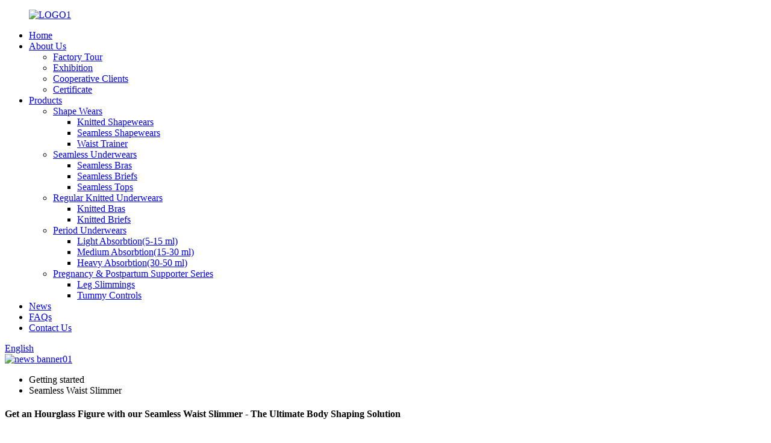

--- FILE ---
content_type: text/html
request_url: https://www.ysyunderwear.com/seamless-waist-slimmer/
body_size: 10833
content:
<!DOCTYPE html>
<html dir="ltr" lang="en">
<head>
<meta charset="UTF-8"/>
    
<script type="text/javascript" src="//cdn.globalso.com/cookie_consent_banner.js"></script>
    
<meta http-equiv="Content-Type" content="text/html; charset=UTF-8" />
<title>China Seamless Waist Slimmer Factory and Manufacturers - Suppliers OEM Quotes | YISHANGYI</title>
<!-- Google Tag Manager -->
<script>(function(w,d,s,l,i){w[l]=w[l]||[];w[l].push({'gtm.start':
new Date().getTime(),event:'gtm.js'});var f=d.getElementsByTagName(s)[0],
j=d.createElement(s),dl=l!='dataLayer'?'&l='+l:'';j.async=true;j.src=
'https://www.googletagmanager.com/gtm.js?id='+i+dl;f.parentNode.insertBefore(j,f);
})(window,document,'script','dataLayer','GTM-NHWRBJZK');</script>
<!-- End Google Tag Manager -->
<meta name="viewport" content="width=device-width,initial-scale=1,minimum-scale=1,maximum-scale=1,user-scalable=no">
<link rel="apple-touch-icon-precomposed" href="">
<meta name="format-detection" content="telephone=no">
<meta name="apple-mobile-web-app-capable" content="yes">
<meta name="apple-mobile-web-app-status-bar-style" content="black">
<link href="//cdn.globalso.com/ysyunderwear/style/global/style.css" rel="stylesheet" onload="this.onload=null;this.rel='stylesheet'">
<link href="//cdn.globalso.com/ysyunderwear/style/public/public.css" rel="stylesheet" onload="this.onload=null;this.rel='stylesheet'">

<link rel="shortcut icon" href="https://cdn.globalso.com/ysyunderwear/ico_pink.png" />
<meta name="description" content="Discover the best quality Seamless Waist Slimmer from China's leading manufacturer, supplier, and factory. Enhance your figure effortlessly with our innovative design. Shop now!" />
<meta name="keywords" content="Seamless waist slimmer, best seamless waist slimmer, affordable waist slimmer, comfortable waist slimmer, high-quality waist slimmer, seamless waist trimmer, waist slimmer for women, waist slimmer for men" />


</head>
<body>
<!-- Google Tag Manager (noscript) -->
<noscript><iframe src="https://www.googletagmanager.com/ns.html?id=GTM-NHWRBJZK"
height="0" width="0" style="display:none;visibility:hidden"></iframe></noscript>
<!-- End Google Tag Manager (noscript) -->
<div class="container">
<header class=" web_head">
    <div class="head_layer">
      <div class="layout">
         <figure class="logo"><a href="https://www.ysyunderwear.com/">
                <img src="https://cdn.globalso.com/ysyunderwear/LOGO1.png" alt="LOGO1">
                </a></figure>
        <nav class="nav_wrap">
          <ul class="head_nav">
        <li><a href="/">Home</a></li>
<li><a href="https://www.ysyunderwear.com/about-us/">About Us</a>
<ul class="sub-menu">
	<li><a href="https://www.ysyunderwear.com/factory-tour/">Factory Tour</a></li>
	<li><a href="https://www.ysyunderwear.com/exhibition/">Exhibition</a></li>
	<li><a href="https://www.ysyunderwear.com/cooperative-clients/">Cooperative Clients</a></li>
	<li><a href="https://www.ysyunderwear.com/certificate/">Certificate</a></li>
</ul>
</li>
<li><a href="https://www.ysyunderwear.com/products/">Products</a>
<ul class="sub-menu">
	<li><a href="https://www.ysyunderwear.com/shape-wears/">Shape Wears</a>
	<ul class="sub-menu">
		<li><a href="https://www.ysyunderwear.com/knitted-shapewears/">Knitted Shapewears</a></li>
		<li><a href="https://www.ysyunderwear.com/seamless-shapewears/">Seamless Shapewears</a></li>
		<li><a href="https://www.ysyunderwear.com/waist-trainer/">Waist Trainer</a></li>
	</ul>
</li>
	<li><a href="https://www.ysyunderwear.com/seamless-underwears/">Seamless Underwears</a>
	<ul class="sub-menu">
		<li><a href="https://www.ysyunderwear.com/seamless-bras/">Seamless Bras</a></li>
		<li><a href="https://www.ysyunderwear.com/seamless-briefs/">Seamless Briefs</a></li>
		<li><a href="https://www.ysyunderwear.com/seamless-tops/">Seamless Tops</a></li>
	</ul>
</li>
	<li><a href="https://www.ysyunderwear.com/regular-knitted-underwears/">Regular Knitted Underwears</a>
	<ul class="sub-menu">
		<li><a href="https://www.ysyunderwear.com/knitted-bras/">Knitted Bras</a></li>
		<li><a href="https://www.ysyunderwear.com/knitted-briefs/">Knitted Briefs</a></li>
	</ul>
</li>
	<li><a href="https://www.ysyunderwear.com/period-underwears/">Period Underwears</a>
	<ul class="sub-menu">
		<li><a href="https://www.ysyunderwear.com/light-absorbtion5-15-ml/">Light Absorbtion(5-15 ml)</a></li>
		<li><a href="https://www.ysyunderwear.com/medium-absorbtion15-30-ml/">Medium Absorbtion(15-30 ml)</a></li>
		<li><a href="https://www.ysyunderwear.com/heavy-absorbtion30-50-ml/">Heavy Absorbtion(30-50 ml)</a></li>
	</ul>
</li>
	<li><a href="https://www.ysyunderwear.com/pregnancy-postpartum-supporter-series/">Pregnancy &#038; Postpartum Supporter Series</a>
	<ul class="sub-menu">
		<li><a href="https://www.ysyunderwear.com/leg-slimmings/">Leg Slimmings</a></li>
		<li><a href="https://www.ysyunderwear.com/tummy-controls/">Tummy Controls</a></li>
	</ul>
</li>
</ul>
</li>
<li><a href="https://www.ysyunderwear.com/news/">News</a></li>
<li><a href="https://www.ysyunderwear.com/faqs/">FAQs</a></li>
<li><a href="https://www.ysyunderwear.com/contact-us/">Contact Us</a></li>
      </ul>
        </nav>
        <div class="head_right">
          <b id="btn-search" class="btn--search"></b>
          <div class="change-language ensemble">
  <div class="change-language-info">
    <div class="change-language-title medium-title">
       <div class="language-flag language-flag-en"><a href="https://www.ysyunderwear.com/"><b class="country-flag"></b><span>English</span> </a></div>
       <b class="language-icon"></b> 
    </div>
	<div class="change-language-cont sub-content">
        <div class="empty"></div>
    </div>
  </div>
</div>
<!--theme223-->    
        </div>
      </div>
    </div>
  </header>            <section class='tag_banner'>
            <a href="/shape-wears/">
                <img width="100%" height="auto" src="https://cdn.globalso.com/ysyunderwear/news-banner01.jpg" alt="news banner01">
            </a>
        </section>
        <section class="global_page">
        <section class="layout">
            <ul class="global_path_nav">
                <li><a>Getting started</a></li>
                <li><a>Seamless Waist Slimmer</a></li>
            </ul>
            <section class="global_section global_section01">
                <h1 class="global_title">Get an Hourglass Figure with our Seamless Waist Slimmer - The Ultimate Body Shaping Solution</h1>
                <p>
                    Introducing the Seamless Waist Slimmer, a revolutionary product brought to you by XIAMEN YISHANGYI GARMENTS CO., LTD., a leading manufacturer, supplier, and factory based in China. 

Designed with cutting-edge technology, the Seamless Waist Slimmer is the ultimate solution for achieving a slimmer waistline and a more contoured silhouette. Made with the highest quality materials and utilizing advanced seamless knitting techniques, this innovative waist slimmer offers exceptional comfort, support, and flexibility for everyday wear.

Say goodbye to bulky and uncomfortable waist trainers and hello to the Seamless Waist Slimmer. Its seamless construction ensures a smooth and invisible fit under any clothing, allowing you to confidently wear it throughout the day. The waist slimmer effectively cinches and compresses the waist, providing instant shaping and slimming effects.

Whether you're looking to enhance your curves or simply want to feel more confident in your own skin, the Seamless Waist Slimmer is the perfect addition to your wardrobe. Experience the exceptional quality and performance brought to you by XIAMEN YISHANGYI GARMENTS CO., LTD., a trusted name in the industry. Try the Seamless Waist Slimmer today and redefine your waistline effortlessly.                </p>

            </section>
            <section class="global_section global_section02">
                <h3 class="global_title">Related Products</h3>
                <div class="global_top_products flex_wrap">
                    <div class="global_leftpd global_product phref">
                                                <figure><a href="https://www.ysyunderwear.com/soft-touch-nylon-elastane-push-up-bra-young-ladys-seamless-wire-free-bras-product/" title="Soft Touch Nylon Elastane Push Up Bra Young Lady'S Seamless Wire-Free Bras "><div class="img"><img src="https://cdn.globalso.com/ysyunderwear/Soft-nylon-elastane-push-up-bra-young-ladys-seamless-wire-free-bras.jpg" alt="Soft nylon elastane push up bra young lady's seamless wire-free bras"><a class="fancybox pd_icon" href="https://cdn.globalso.com/ysyunderwear/Soft-nylon-elastane-push-up-bra-young-ladys-seamless-wire-free-bras.jpg" data-fancybox-group="gallery" title="Soft nylon elastane push up bra young lady's seamless wire-free bras"></a></div></a><figcaption><h2 style="margin-top: 15px;"><a href="https://www.ysyunderwear.com/soft-touch-nylon-elastane-push-up-bra-young-ladys-seamless-wire-free-bras-product/" title="Soft Touch Nylon Elastane Push Up Bra Young Lady'S Seamless Wire-Free Bras ">Soft Touch Nylon Elastane Push Up Bra Young Lady'S Seamless Wire-Free Bras </a></h2><a href="https://www.ysyunderwear.com/soft-touch-nylon-elastane-push-up-bra-young-ladys-seamless-wire-free-bras-product/" title="Soft Touch Nylon Elastane Push Up Bra Young Lady'S Seamless Wire-Free Bras " class="global_toppd_btn">Read More</a></figcaption></figure>
                    </div>
                    <div class="global_rightpd flex_wrap">
                                                    <div class="global_product">
                                <figure>
                                    <div class="img">
                                        <a href="https://www.ysyunderwear.com/comfortable-60s-modal-underwear-with-cotton-crotch-high-rise-womens-seamless-briefs-product/" title="Comfortable 60s Modal Underwear With Cotton Crotch High Rise Women'S Seamless Briefs "><img src="https://cdn.globalso.com/ysyunderwear/Comfortable-60S-modal-underwear-with-cotton-crotch-high-rise-womens-seamless-briefs-1.jpg" alt="Comfortable 60S modal underwear with cotton crotch high rise women's seamless briefs (1)"><a class="fancybox pd_icon" href="https://cdn.globalso.com/ysyunderwear/Comfortable-60S-modal-underwear-with-cotton-crotch-high-rise-womens-seamless-briefs-1.jpg" data-fancybox-group="gallery" title="Comfortable 60S modal underwear with cotton crotch high rise women's seamless briefs (1)" data-fancybox-group="gallery"></a></a></div>
                                    <figcaption>
                                        <h2 style="margin-top: 8px;height:36px!important;line-height:18px!important;overflow:hidden"><a style=""  href="https://www.ysyunderwear.com/comfortable-60s-modal-underwear-with-cotton-crotch-high-rise-womens-seamless-briefs-product/" title="Comfortable 60s Modal Underwear With Cotton Crotch High Rise Women'S Seamless Briefs ">Comfortable 60s Modal Underwear With Cotton Crotch High Rise Women'S Seamless Briefs </a></h2>
                                    </figcaption>
                                </figure>
                            </div>
                                                    <div class="global_product">
                                <figure>
                                    <div class="img">
                                        <a href="https://www.ysyunderwear.com/ladys-seamless-bonding-cute-brassiere-thin-strap-comfort-smooth-bra-with-removable-pad-product/" title="Lady's seamless bonding cute brassiere thin strap comfort smooth bra with removable pad"><img src="https://cdn.globalso.com/ysyunderwear/Ladys-seamless-bonding-cute-brassiere-thin-strap-comfort-smooth-bra-with-removable-pad-4.jpg" alt="Lady's seamless bonding cute brassiere thin strap comfort smooth bra with removable pad (4)"><a class="fancybox pd_icon" href="https://cdn.globalso.com/ysyunderwear/Ladys-seamless-bonding-cute-brassiere-thin-strap-comfort-smooth-bra-with-removable-pad-4.jpg" data-fancybox-group="gallery" title="Lady's seamless bonding cute brassiere thin strap comfort smooth bra with removable pad (4)" data-fancybox-group="gallery"></a></a></div>
                                    <figcaption>
                                        <h2 style="margin-top: 8px;height:36px!important;line-height:18px!important;overflow:hidden"><a style=""  href="https://www.ysyunderwear.com/ladys-seamless-bonding-cute-brassiere-thin-strap-comfort-smooth-bra-with-removable-pad-product/" title="Lady's seamless bonding cute brassiere thin strap comfort smooth bra with removable pad">Lady's seamless bonding cute brassiere thin strap comfort smooth bra with removable pad</a></h2>
                                    </figcaption>
                                </figure>
                            </div>
                                                    <div class="global_product">
                                <figure>
                                    <div class="img">
                                        <a href="https://www.ysyunderwear.com/full-body-shaper-crotch-opening-seamless-bodysuit-beauty-shape-slimming-shape-wear-product/" title="Full Body Shaper Crotch Opening Seamless Bodysuit Beauty Shape Slimming Shape Wear"><img src="https://cdn.globalso.com/ysyunderwear/Full-body-shaper-crotch-opening-seamless-bodysuit-beauty-shape-slimming-shape-wear.jpg" alt="Full body shaper crotch opening seamless bodysuit beauty shape slimming shape wear"><a class="fancybox pd_icon" href="https://cdn.globalso.com/ysyunderwear/Full-body-shaper-crotch-opening-seamless-bodysuit-beauty-shape-slimming-shape-wear.jpg" data-fancybox-group="gallery" title="Full body shaper crotch opening seamless bodysuit beauty shape slimming shape wear" data-fancybox-group="gallery"></a></a></div>
                                    <figcaption>
                                        <h2 style="margin-top: 8px;height:36px!important;line-height:18px!important;overflow:hidden"><a style=""  href="https://www.ysyunderwear.com/full-body-shaper-crotch-opening-seamless-bodysuit-beauty-shape-slimming-shape-wear-product/" title="Full Body Shaper Crotch Opening Seamless Bodysuit Beauty Shape Slimming Shape Wear">Full Body Shaper Crotch Opening Seamless Bodysuit Beauty Shape Slimming Shape Wear</a></h2>
                                    </figcaption>
                                </figure>
                            </div>
                                                    <div class="global_product">
                                <figure>
                                    <div class="img">
                                        <a href="https://www.ysyunderwear.com/low-rise-100-cotton-breathable-ladys-everyday-plain-panty-briefs-product/" title="Low Rise 100% Cotton Breathable Lady'S Everyday Plain Panty Briefs "><img src="https://cdn.globalso.com/ysyunderwear/p-1.jpg" alt="p (1)"><a class="fancybox pd_icon" href="https://cdn.globalso.com/ysyunderwear/p-1.jpg" data-fancybox-group="gallery" title="p (1)" data-fancybox-group="gallery"></a></a></div>
                                    <figcaption>
                                        <h2 style="margin-top: 8px;height:36px!important;line-height:18px!important;overflow:hidden"><a style=""  href="https://www.ysyunderwear.com/low-rise-100-cotton-breathable-ladys-everyday-plain-panty-briefs-product/" title="Low Rise 100% Cotton Breathable Lady'S Everyday Plain Panty Briefs ">Low Rise 100% Cotton Breathable Lady'S Everyday Plain Panty Briefs </a></h2>
                                    </figcaption>
                                </figure>
                            </div>
                                                    <div class="global_product">
                                <figure>
                                    <div class="img">
                                        <a href="https://www.ysyunderwear.com/high-waisted-tummy-control-high-compression-nylon-spandex-slimming-shape-panty-product/" title="High Waisted Tummy Control High Compression Nylon Spandex Slimming Shape Panty "><img src="https://cdn.globalso.com/ysyunderwear/High-waisted-tummy-control-high-compression-nylon-spandex-slimming-shape-panty-.png" alt="High waisted tummy control high compression nylon spandex slimming shape panty ("><a class="fancybox pd_icon" href="https://cdn.globalso.com/ysyunderwear/High-waisted-tummy-control-high-compression-nylon-spandex-slimming-shape-panty-.png" data-fancybox-group="gallery" title="High waisted tummy control high compression nylon spandex slimming shape panty (" data-fancybox-group="gallery"></a></a></div>
                                    <figcaption>
                                        <h2 style="margin-top: 8px;height:36px!important;line-height:18px!important;overflow:hidden"><a style=""  href="https://www.ysyunderwear.com/high-waisted-tummy-control-high-compression-nylon-spandex-slimming-shape-panty-product/" title="High Waisted Tummy Control High Compression Nylon Spandex Slimming Shape Panty ">High Waisted Tummy Control High Compression Nylon Spandex Slimming Shape Panty </a></h2>
                                    </figcaption>
                                </figure>
                            </div>
                                                    <div class="global_product">
                                <figure>
                                    <div class="img">
                                        <a href="https://www.ysyunderwear.com/medium-absorption-4-layers-leak-proof-low-rise-menstrual-briefs-product/" title="Medium Absorption 4 Layers Leak Proof Low Rise Menstrual Briefs"><img src="https://cdn.globalso.com/ysyunderwear/High-Rise-nylon-spandex-stretch-womens-heavy-absorption-4-layers-leak-proof-menstrual-panties.jpg" alt="High-Rise-nylon-spandex-stretch-women's-heavy-absorption-4-layers-leak-proof-menstrual-panties"><a class="fancybox pd_icon" href="https://cdn.globalso.com/ysyunderwear/High-Rise-nylon-spandex-stretch-womens-heavy-absorption-4-layers-leak-proof-menstrual-panties.jpg" data-fancybox-group="gallery" title="High-Rise-nylon-spandex-stretch-women's-heavy-absorption-4-layers-leak-proof-menstrual-panties" data-fancybox-group="gallery"></a></a></div>
                                    <figcaption>
                                        <h2 style="margin-top: 8px;height:36px!important;line-height:18px!important;overflow:hidden"><a style=""  href="https://www.ysyunderwear.com/medium-absorption-4-layers-leak-proof-low-rise-menstrual-briefs-product/" title="Medium Absorption 4 Layers Leak Proof Low Rise Menstrual Briefs">Medium Absorption 4 Layers Leak Proof Low Rise Menstrual Briefs</a></h2>
                                    </figcaption>
                                </figure>
                            </div>
                                            </div>
                </div>
            </section>
                            <section class="global_section global_advertisement">

                    <a href="/seamless-underwears/">
                        <img width="100%" height="auto" src="https://cdn.globalso.com/ysyunderwear/news-banner02.jpg" alt="news banner02">
                    </a>
                </section>
                        <section class="global_section global_sell_product">
                <h3 class="global_title">Top Selling Products</h3>
                <ul class="global_featuredpd flex_wrap">
                                            <li class="global_featureed_item">
                            <figure>
                                <div class="img">
                                    <a href="https://www.ysyunderwear.com/ladys-high-compression-front-closure-shape-shorts-mid-rise-belly-control-butt-lift-shaper-underwear-2-product/" title="Lady's high compression front closure shape shorts mid rise belly control butt lift shaper underwear"><img src="https://cdn.globalso.com/ysyunderwear/Ladys-high-compression-front-closure-shape-shorts-mid-rise-belly-control-butt-lift-1.jpg" alt="Lady's high compression front closure shape shorts mid rise belly control butt lift"><a class="fancybox pd_icon" href="https://cdn.globalso.com/ysyunderwear/Ladys-high-compression-front-closure-shape-shorts-mid-rise-belly-control-butt-lift-1.jpg" data-fancybox-group="gallery" title="Lady's high compression front closure shape shorts mid rise belly control butt lift" data-fancybox-group="gallery"></a></a>
                                </div>
                                <figcaption>
                                    <h2 style="margin-top: 8px;height:36px!important;line-height:18px!important;overflow:hidden">
                                        <a style="height:36px!important;line-height:18px!important;overflow:hidden"  href="https://www.ysyunderwear.com/ladys-high-compression-front-closure-shape-shorts-mid-rise-belly-control-butt-lift-shaper-underwear-2-product/" title="Lady's high compression front closure shape shorts mid rise belly control butt lift shaper underwear">Lady's high compression front closure shape shorts mid rise belly control butt lift shaper underwear</a>
                                    </h2>
                                </figcaption>
                            </figure>
                        </li>
                                            <li class="global_featureed_item">
                            <figure>
                                <div class="img">
                                    <a href="https://www.ysyunderwear.com/front-open-high-compression-waist-control-slimming-body-shape-legging-product/" title="Front Open High Compression Waist Control Slimming Body Shape Legging"><img src="https://cdn.globalso.com/ysyunderwear/Front-open-High-compression-waist-control-slimming-body-shape-legging.jpg" alt="Front open High compression waist control slimming body shape legging"><a class="fancybox pd_icon" href="https://cdn.globalso.com/ysyunderwear/Front-open-High-compression-waist-control-slimming-body-shape-legging.jpg" data-fancybox-group="gallery" title="Front open High compression waist control slimming body shape legging" data-fancybox-group="gallery"></a></a>
                                </div>
                                <figcaption>
                                    <h2 style="margin-top: 8px;height:36px!important;line-height:18px!important;overflow:hidden">
                                        <a style="height:36px!important;line-height:18px!important;overflow:hidden"  href="https://www.ysyunderwear.com/front-open-high-compression-waist-control-slimming-body-shape-legging-product/" title="Front Open High Compression Waist Control Slimming Body Shape Legging">Front Open High Compression Waist Control Slimming Body Shape Legging</a>
                                    </h2>
                                </figcaption>
                            </figure>
                        </li>
                                            <li class="global_featureed_item">
                            <figure>
                                <div class="img">
                                    <a href="https://www.ysyunderwear.com/light-absorption-3-layers-leak-proof-menstrual-thong-product/" title="Light Absorption 3 Layers Leak Proof Menstrual Thong"><img src="https://cdn.globalso.com/ysyunderwear/light-absorption-3-layers-leak-proof-menstrual-thong-front.jpg" alt="LIGHT ABSORBTION(5-15 ML)"><a class="fancybox pd_icon" href="https://cdn.globalso.com/ysyunderwear/light-absorption-3-layers-leak-proof-menstrual-thong-front.jpg" data-fancybox-group="gallery" title="LIGHT ABSORBTION(5-15 ML)" data-fancybox-group="gallery"></a></a>
                                </div>
                                <figcaption>
                                    <h2 style="margin-top: 8px;height:36px!important;line-height:18px!important;overflow:hidden">
                                        <a style="height:36px!important;line-height:18px!important;overflow:hidden"  href="https://www.ysyunderwear.com/light-absorption-3-layers-leak-proof-menstrual-thong-product/" title="Light Absorption 3 Layers Leak Proof Menstrual Thong">Light Absorption 3 Layers Leak Proof Menstrual Thong</a>
                                    </h2>
                                </figcaption>
                            </figure>
                        </li>
                                            <li class="global_featureed_item">
                            <figure>
                                <div class="img">
                                    <a href="https://www.ysyunderwear.com/high-elastic-tummy-control-high-waisted-knitted-slimming-shaper-shorts-product/" title="High Elastic Tummy Control High Waisted Knitted Slimming Shaper Shorts"><img src="https://cdn.globalso.com/ysyunderwear/High-elastic-tummy-control-high-waisted-knitted-slimming-shaper-shorts-3.jpg" alt="High elastic tummy control high waisted knitted slimming shaper shorts (3)"><a class="fancybox pd_icon" href="https://cdn.globalso.com/ysyunderwear/High-elastic-tummy-control-high-waisted-knitted-slimming-shaper-shorts-3.jpg" data-fancybox-group="gallery" title="High elastic tummy control high waisted knitted slimming shaper shorts (3)" data-fancybox-group="gallery"></a></a>
                                </div>
                                <figcaption>
                                    <h2 style="margin-top: 8px;height:36px!important;line-height:18px!important;overflow:hidden">
                                        <a style="height:36px!important;line-height:18px!important;overflow:hidden"  href="https://www.ysyunderwear.com/high-elastic-tummy-control-high-waisted-knitted-slimming-shaper-shorts-product/" title="High Elastic Tummy Control High Waisted Knitted Slimming Shaper Shorts">High Elastic Tummy Control High Waisted Knitted Slimming Shaper Shorts</a>
                                    </h2>
                                </figcaption>
                            </figure>
                        </li>
                                            <li class="global_featureed_item">
                            <figure>
                                <div class="img">
                                    <a href="https://www.ysyunderwear.com/high-quality-soft-touch-120s-modal-womens-push-up-wire-in-daily-bra-product/" title="High Quality Soft Touch 120s Modal Women'S Push Up Wire In Daily Bra"><img src="https://cdn.globalso.com/ysyunderwear/High-quality-soft-touch-120S-modal-womens-push-up-wire-in-daily-bra-1.jpg" alt="High quality soft touch 120S modal women's push up wire in daily bra (1)"><a class="fancybox pd_icon" href="https://cdn.globalso.com/ysyunderwear/High-quality-soft-touch-120S-modal-womens-push-up-wire-in-daily-bra-1.jpg" data-fancybox-group="gallery" title="High quality soft touch 120S modal women's push up wire in daily bra (1)" data-fancybox-group="gallery"></a></a>
                                </div>
                                <figcaption>
                                    <h2 style="margin-top: 8px;height:36px!important;line-height:18px!important;overflow:hidden">
                                        <a style="height:36px!important;line-height:18px!important;overflow:hidden"  href="https://www.ysyunderwear.com/high-quality-soft-touch-120s-modal-womens-push-up-wire-in-daily-bra-product/" title="High Quality Soft Touch 120s Modal Women'S Push Up Wire In Daily Bra">High Quality Soft Touch 120s Modal Women'S Push Up Wire In Daily Bra</a>
                                    </h2>
                                </figcaption>
                            </figure>
                        </li>
                                            <li class="global_featureed_item">
                            <figure>
                                <div class="img">
                                    <a href="https://www.ysyunderwear.com/light-weight-shape-shorts-high-compression-leg-slimming-body-shaper-for-women-product/" title="Light Weight Shape Shorts High Compression Leg Slimming Body Shaper For Women"><img src="https://cdn.globalso.com/ysyunderwear/Light-weight-shape-Shorts-high-compression-leg-slimming-Body-Shaper-for-Women-1.jpg" alt="Light weight shape Shorts high compression leg slimming Body Shaper for Women (1)"><a class="fancybox pd_icon" href="https://cdn.globalso.com/ysyunderwear/Light-weight-shape-Shorts-high-compression-leg-slimming-Body-Shaper-for-Women-1.jpg" data-fancybox-group="gallery" title="Light weight shape Shorts high compression leg slimming Body Shaper for Women (1)" data-fancybox-group="gallery"></a></a>
                                </div>
                                <figcaption>
                                    <h2 style="margin-top: 8px;height:36px!important;line-height:18px!important;overflow:hidden">
                                        <a style="height:36px!important;line-height:18px!important;overflow:hidden"  href="https://www.ysyunderwear.com/light-weight-shape-shorts-high-compression-leg-slimming-body-shaper-for-women-product/" title="Light Weight Shape Shorts High Compression Leg Slimming Body Shaper For Women">Light Weight Shape Shorts High Compression Leg Slimming Body Shaper For Women</a>
                                    </h2>
                                </figcaption>
                            </figure>
                        </li>
                                            <li class="global_featureed_item">
                            <figure>
                                <div class="img">
                                    <a href="https://www.ysyunderwear.com/front-zip-up-high-rise-compression-shaper-legging-steel-coil-in-slimming-control-short-2-product/" title="Front zip up high rise compression shaper legging steel coil in slimming control short"><img src="https://cdn.globalso.com/ysyunderwear/Front-zip-up-high-rise-compression-shaper-legging-steel-coil-in-slimming-control-short-182.jpg" alt="Front zip up high rise compression shaper legging steel coil in slimming control short (18)"><a class="fancybox pd_icon" href="https://cdn.globalso.com/ysyunderwear/Front-zip-up-high-rise-compression-shaper-legging-steel-coil-in-slimming-control-short-182.jpg" data-fancybox-group="gallery" title="Front zip up high rise compression shaper legging steel coil in slimming control short (18)" data-fancybox-group="gallery"></a></a>
                                </div>
                                <figcaption>
                                    <h2 style="margin-top: 8px;height:36px!important;line-height:18px!important;overflow:hidden">
                                        <a style="height:36px!important;line-height:18px!important;overflow:hidden"  href="https://www.ysyunderwear.com/front-zip-up-high-rise-compression-shaper-legging-steel-coil-in-slimming-control-short-2-product/" title="Front zip up high rise compression shaper legging steel coil in slimming control short">Front zip up high rise compression shaper legging steel coil in slimming control short</a>
                                    </h2>
                                </figcaption>
                            </figure>
                        </li>
                                            <li class="global_featureed_item">
                            <figure>
                                <div class="img">
                                    <a href="https://www.ysyunderwear.com/mid-rise-3cm-width-waistband-customize-logo-breathable-cotton-womens-hipster-knitted-brief-product/" title="Mid Rise 3cm Width Waistband Customize Logo Breathable Cotton Women'S Hipster Knitted Brief"><img src="https://cdn.globalso.com/ysyunderwear/Mid-rise-3cm-width-waistband-customize-logo-breathable-cotton-women-hipster-briefs-1.png" alt="Mid rise 3cm width waistband customize logo breathable cotton women' hipster briefs (1)"><a class="fancybox pd_icon" href="https://cdn.globalso.com/ysyunderwear/Mid-rise-3cm-width-waistband-customize-logo-breathable-cotton-women-hipster-briefs-1.png" data-fancybox-group="gallery" title="Mid rise 3cm width waistband customize logo breathable cotton women' hipster briefs (1)" data-fancybox-group="gallery"></a></a>
                                </div>
                                <figcaption>
                                    <h2 style="margin-top: 8px;height:36px!important;line-height:18px!important;overflow:hidden">
                                        <a style="height:36px!important;line-height:18px!important;overflow:hidden"  href="https://www.ysyunderwear.com/mid-rise-3cm-width-waistband-customize-logo-breathable-cotton-womens-hipster-knitted-brief-product/" title="Mid Rise 3cm Width Waistband Customize Logo Breathable Cotton Women'S Hipster Knitted Brief">Mid Rise 3cm Width Waistband Customize Logo Breathable Cotton Women'S Hipster Knitted Brief</a>
                                    </h2>
                                </figcaption>
                            </figure>
                        </li>
                                            <li class="global_featureed_item">
                            <figure>
                                <div class="img">
                                    <a href="https://www.ysyunderwear.com/customize-logo-breathable-cotton-young-girls-t-back-thong-underwear-parameters-product/" title="Customize Logo Breathable Cotton Young Girl'S T Back Thong Underwear Parameters"><img src="https://cdn.globalso.com/ysyunderwear/Customize-logo-breathable-cotton-young-girls-t-back-thong-underwear.png" alt="Customize logo breathable cotton young girl's t back thong underwear"><a class="fancybox pd_icon" href="https://cdn.globalso.com/ysyunderwear/Customize-logo-breathable-cotton-young-girls-t-back-thong-underwear.png" data-fancybox-group="gallery" title="Customize logo breathable cotton young girl's t back thong underwear" data-fancybox-group="gallery"></a></a>
                                </div>
                                <figcaption>
                                    <h2 style="margin-top: 8px;height:36px!important;line-height:18px!important;overflow:hidden">
                                        <a style="height:36px!important;line-height:18px!important;overflow:hidden"  href="https://www.ysyunderwear.com/customize-logo-breathable-cotton-young-girls-t-back-thong-underwear-parameters-product/" title="Customize Logo Breathable Cotton Young Girl'S T Back Thong Underwear Parameters">Customize Logo Breathable Cotton Young Girl'S T Back Thong Underwear Parameters</a>
                                    </h2>
                                </figcaption>
                            </figure>
                        </li>
                                            <li class="global_featureed_item">
                            <figure>
                                <div class="img">
                                    <a href="https://www.ysyunderwear.com/skintone-womens-fit-cami-tank-top-with-strap-high-elastic-free-size-camisole-product/" title="Skintone Women'S Fit Cami Tank Top With Strap High Elastic Free Size Camisole"><img src="https://cdn.globalso.com/ysyunderwear/Skintone-womens-fit-cami-tank-top-with-strap-high-elastic-free-size-camisole-1.jpg" alt="Skintone women's fit cami tank top with strap high elastic free size camisole (1)"><a class="fancybox pd_icon" href="https://cdn.globalso.com/ysyunderwear/Skintone-womens-fit-cami-tank-top-with-strap-high-elastic-free-size-camisole-1.jpg" data-fancybox-group="gallery" title="Skintone women's fit cami tank top with strap high elastic free size camisole (1)" data-fancybox-group="gallery"></a></a>
                                </div>
                                <figcaption>
                                    <h2 style="margin-top: 8px;height:36px!important;line-height:18px!important;overflow:hidden">
                                        <a style="height:36px!important;line-height:18px!important;overflow:hidden"  href="https://www.ysyunderwear.com/skintone-womens-fit-cami-tank-top-with-strap-high-elastic-free-size-camisole-product/" title="Skintone Women'S Fit Cami Tank Top With Strap High Elastic Free Size Camisole">Skintone Women'S Fit Cami Tank Top With Strap High Elastic Free Size Camisole</a>
                                    </h2>
                                </figcaption>
                            </figure>
                        </li>
                                            <li class="global_featureed_item">
                            <figure>
                                <div class="img">
                                    <a href="https://www.ysyunderwear.com/medium-absorption-4-layers-leak-proof-low-rise-menstrual-briefs-2-product/" title="Medium Absorption 4 Layers Leak Proof Low Rise Menstrual Briefs "><img src="https://cdn.globalso.com/ysyunderwear/Medium-absorption-4-layers-leak-proof-low-rise-menstrual-briefs-5.jpg" alt="Medium absorption 4 layers leak proof low rise menstrual briefs (5)"><a class="fancybox pd_icon" href="https://cdn.globalso.com/ysyunderwear/Medium-absorption-4-layers-leak-proof-low-rise-menstrual-briefs-5.jpg" data-fancybox-group="gallery" title="Medium absorption 4 layers leak proof low rise menstrual briefs (5)" data-fancybox-group="gallery"></a></a>
                                </div>
                                <figcaption>
                                    <h2 style="margin-top: 8px;height:36px!important;line-height:18px!important;overflow:hidden">
                                        <a style="height:36px!important;line-height:18px!important;overflow:hidden"  href="https://www.ysyunderwear.com/medium-absorption-4-layers-leak-proof-low-rise-menstrual-briefs-2-product/" title="Medium Absorption 4 Layers Leak Proof Low Rise Menstrual Briefs ">Medium Absorption 4 Layers Leak Proof Low Rise Menstrual Briefs </a>
                                    </h2>
                                </figcaption>
                            </figure>
                        </li>
                                            <li class="global_featureed_item">
                            <figure>
                                <div class="img">
                                    <a href="https://www.ysyunderwear.com/breathable-and-tight-fitting-belly-control-slimming-belt-compression-waist-trainer-product/" title="Breathable And Tight Fitting Belly Control Slimming Belt Compression Waist Trainer"><img src="https://cdn.globalso.com/ysyunderwear/Breathable-and-tight-fitting-belly-control-slimming-belt-compression-waist-trainer.jpg" alt="Breathable and tight fitting belly control slimming belt compression waist trainer"><a class="fancybox pd_icon" href="https://cdn.globalso.com/ysyunderwear/Breathable-and-tight-fitting-belly-control-slimming-belt-compression-waist-trainer.jpg" data-fancybox-group="gallery" title="Breathable and tight fitting belly control slimming belt compression waist trainer" data-fancybox-group="gallery"></a></a>
                                </div>
                                <figcaption>
                                    <h2 style="margin-top: 8px;height:36px!important;line-height:18px!important;overflow:hidden">
                                        <a style="height:36px!important;line-height:18px!important;overflow:hidden"  href="https://www.ysyunderwear.com/breathable-and-tight-fitting-belly-control-slimming-belt-compression-waist-trainer-product/" title="Breathable And Tight Fitting Belly Control Slimming Belt Compression Waist Trainer">Breathable And Tight Fitting Belly Control Slimming Belt Compression Waist Trainer</a>
                                    </h2>
                                </figcaption>
                            </figure>
                        </li>
                                    </ul>
            </section>
                        <section class="global_section global_related_tab_container">
                <ul class="global_tabs">
                                            <li class="active"><i></i>Related Blog</li><li><i></i>Reviews</li>
                                                                            </ul>
                <div class="global_tab_container">
                                            <div class="global_rela_wrap global_relanews_wrap show_wrap">
                            <ul class="global_related_items flex_wrap global_related_columus">
                                                                    <li class="global_related_columu">
                                        <h3 class="related_title"><a href="https://www.ysyunderwear.com/news/xiamen-yishangyi-garments-co-ltd-showcases-exciting-new-products-and-explores-business-partnerships-at-global-sources-lifestyle-x-fashion-show/"  title="XIAMEN YISHANGYI GARMENTS CO., LTD. Showcases Exciting New Products and Explores Business Partnerships at Global Sources Lifestyle x Fashion Show">XIAMEN YISHANGYI GARMENTS CO., LTD. Showcases Exciting New Products and Explores Business Partnerships at Global Sources Lifestyle x Fashion Show</a></h3>
                                        <div class="related_info">Date: May 23, 2023
XIAMEN, China &#8211; XIAMEN YISHANGYI GARMENTS CO.,LTD.(YSY), a prominent fashion company, made waves at the Global Sources Lifestyle x Fashion Show held from April 18th to 21st...</div>
                                    </li>
                                                                    <li class="global_related_columu">
                                        <h3 class="related_title"><a href="https://www.ysyunderwear.com/news/xiamen-yishangyi-garments-co-ltd-unveils-innovative-fashion-line-at-global-sources-fashion-fair-in-hong-kong/"  title="XIAMEN YISHANGYI GARMENTS CO., LTD Unveils Innovative Fashion Line at Global Sources Fashion Fair in Hong Kong">XIAMEN YISHANGYI GARMENTS CO., LTD Unveils Innovative Fashion Line at Global Sources Fashion Fair in Hong Kong</a></h3>
                                        <div class="related_info">				
Xiamen, China – XIAMEN YISHANGYI GARMENTS CO., LTD, a leading apparel company, is thrilled to announce its participation in the prestigious Global Sources Fashion Fair happening from October 2...</div>
                                    </li>
                                                                    <li class="global_related_columu">
                                        <h3 class="related_title"><a href="https://www.ysyunderwear.com/news/high-waisted-shape-shorts-a-best-selling-product-with-over-5-million-units-sold-in-japan/"  title="High-Waisted Shape Shorts: A Best-Selling Product with Over 5 Million Units Sold in Japan">High-Waisted Shape Shorts: A Best-Selling Product with Over 5 Million Units Sold in Japan</a></h3>
                                        <div class="related_info">The fashion industry in Japan has been revolutionized by the emergence of a popular product that has taken the market by storm. Introducing the &#8220;High-Waisted Shape Shorts,&#8221; a remarkable...</div>
                                    </li>
                                                                    <li class="global_related_columu">
                                        <h3 class="related_title"><a href="https://www.ysyunderwear.com/news/introducing-womens-4-layer-leak-proof-seamless-menstrual-panties-a-revolutionary-solution-for-period-comfort/"  title="Introducing Women's 4-Layer Leak-Proof Seamless Menstrual Panties - A Revolutionary Solution for Period Comfort">Introducing Women's 4-Layer Leak-Proof Seamless Menstrual Panties - A Revolutionary Solution for Period Comfort</a></h3>
                                        <div class="related_info">Xiamen, 2023.May.23 &#8211; A revolutionary product has hit the market, aiming to redefine the comfort and convenience of menstrual hygiene. Presenting the &#8220;Women&#8217;s 4-Layer Leak-Proof S...</div>
                                    </li>
                                                            </ul>
                        </div>
                                                <div class="global_rela_wrap global_relareview_wrap ">
                            <ul class="global_related_items flex_wrap global_related_columus">
                                
                                                                    <li class="global_related_item global_related_columu">
                                        <h4 class="related_title"><i class="fa_icontw"></i>
                                            <a  title="">Ingrid<span style='font-size:14px;font-weight:400;'> 2023.05.27 08:40:18</span></a>
                                            <span class="re_star">
                                                <img src="//cdn.globalso.com/img/star01.png" alt="">
                                                <img src="//cdn.globalso.com/img/star01.png" alt="">
                                                <img src="//cdn.globalso.com/img/star01.png" alt="">
                                                <img src="//cdn.globalso.com/img/star01.png" alt="">
                                                <img src="//cdn.globalso.com/img/star01.png" alt=""></span></h4><div class="related_info"> This supplier stick to the principle of Quality first, Honesty as base, it is absolutely to be trust.</div>
                                    </li>
                                                                    <li class="global_related_item global_related_columu">
                                        <h4 class="related_title"><i class="fa_icontw"></i>
                                            <a  title="">Andrew Forrest<span style='font-size:14px;font-weight:400;'> 2023.05.27 05:57:44</span></a>
                                            <span class="re_star">
                                                <img src="//cdn.globalso.com/img/star01.png" alt="">
                                                <img src="//cdn.globalso.com/img/star01.png" alt="">
                                                <img src="//cdn.globalso.com/img/star01.png" alt="">
                                                <img src="//cdn.globalso.com/img/star01.png" alt="">
                                                <img src="//cdn.globalso.com/img/star01.png" alt=""></span></h4><div class="related_info"> A good manufacturers, we have cooperated twice, good quality and good service attitude.</div>
                                    </li>
                                                                    <li class="global_related_item global_related_columu">
                                        <h4 class="related_title"><i class="fa_icontw"></i>
                                            <a  title="">Jeff Wolfe<span style='font-size:14px;font-weight:400;'> 2023.05.23 18:37:45</span></a>
                                            <span class="re_star">
                                                <img src="//cdn.globalso.com/img/star01.png" alt="">
                                                <img src="//cdn.globalso.com/img/star01.png" alt="">
                                                <img src="//cdn.globalso.com/img/star01.png" alt="">
                                                <img src="//cdn.globalso.com/img/star01.png" alt="">
                                                <img src="//cdn.globalso.com/img/star01.png" alt=""></span></h4><div class="related_info"> In our cooperated wholesalers, this company has the best quality and reasonable price, they are our first choice.</div>
                                    </li>
                                                                    <li class="global_related_item global_related_columu">
                                        <h4 class="related_title"><i class="fa_icontw"></i>
                                            <a  title="">Christopher Mabey <span style='font-size:14px;font-weight:400;'> 2023.01.13 13:39:42</span></a>
                                            <span class="re_star">
                                                <img src="//cdn.globalso.com/img/star01.png" alt="">
                                                <img src="//cdn.globalso.com/img/star01.png" alt="">
                                                <img src="//cdn.globalso.com/img/star01.png" alt="">
                                                <img src="//cdn.globalso.com/img/star01.png" alt="">
                                                <img src="//cdn.globalso.com/img/star01.png" alt=""></span></h4><div class="related_info"> A nice supplier in this industry, after a detail and careful discussion, we reached a consensus agreement. Hope that we cooperate smoothly.</div>
                                    </li>
                                                                    <li class="global_related_item global_related_columu">
                                        <h4 class="related_title"><i class="fa_icontw"></i>
                                            <a  title="">Elsa<span style='font-size:14px;font-weight:400;'> 2023.01.09 15:32:11</span></a>
                                            <span class="re_star">
                                                <img src="//cdn.globalso.com/img/star01.png" alt="">
                                                <img src="//cdn.globalso.com/img/star01.png" alt="">
                                                <img src="//cdn.globalso.com/img/star01.png" alt="">
                                                <img src="//cdn.globalso.com/img/star01.png" alt="">
                                                <img src="//cdn.globalso.com/img/star01.png" alt=""></span></h4><div class="related_info"> The after-sale warranty service is timely and thoughtful, encounter problems can be resolved very quickly, we feel reliable and secure.</div>
                                    </li>
                                                                    <li class="global_related_item global_related_columu">
                                        <h4 class="related_title"><i class="fa_icontw"></i>
                                            <a  title="">Adam<span style='font-size:14px;font-weight:400;'> 2023.01.08 00:20:10</span></a>
                                            <span class="re_star">
                                                <img src="//cdn.globalso.com/img/star01.png" alt="">
                                                <img src="//cdn.globalso.com/img/star01.png" alt="">
                                                <img src="//cdn.globalso.com/img/star01.png" alt="">
                                                <img src="//cdn.globalso.com/img/star01.png" alt="">
                                                <img src="//cdn.globalso.com/img/star01.png" alt=""></span></h4><div class="related_info"> Production management mechanism is completed, quality is guaranteed, high credibility and service let the cooperation is easy, perfect!</div>
                                    </li>
                                
                            </ul>
                        </div>
                                                                            </div>
            </section>
            <section class="global_section global_related_serach">
                <h3 class="global_title">related search</h3>
                <ul class="global_research">
                    <li><a href="https://www.ysyunderwear.com/shapewear-shorts-for-women/" title="Shapewear Shorts For Women">Shapewear Shorts For Women</a></li>
                    <li><a href="https://www.ysyunderwear.com/seamless-tummy-control-underwear/" title="Seamless Tummy Control Underwear">Seamless Tummy Control Underwear</a></li>
                    <li><a href="https://www.ysyunderwear.com/high-waist-shapewear-for-women/" title="High Waist Shapewear For Women">High Waist Shapewear For Women</a></li>
                    <li><a href="https://www.ysyunderwear.com/built-in-shapewear-maxi-dress/" title="Built-In Shapewear Maxi Dress">Built-In Shapewear Maxi Dress</a></li>
                    <li><a href="https://www.ysyunderwear.com/period-underwear-bamboo/" title="Period Underwear Bamboo">Period Underwear Bamboo</a></li>
                    <li><a href="https://www.ysyunderwear.com/period-underwear-leak-proof/" title="Period Underwear Leak Proof">Period Underwear Leak Proof</a></li>
                    <li><a href="https://www.ysyunderwear.com/only-seamless-mini-shorts/" title="Only Seamless Mini Shorts">Only Seamless Mini Shorts</a></li>
                    <li><a href="https://www.ysyunderwear.com/women-period-underwear/" title="Women Period Underwear">Women Period Underwear</a></li>
                    <li><a href="https://www.ysyunderwear.com/tummy-control-underwear-seamless/" title="Tummy Control Underwear Seamless">Tummy Control Underwear Seamless</a></li>
                    <li><a href="https://www.ysyunderwear.com/seamless-cotton-underwear-menstrual-panties/" title="Seamless Cotton Underwear Menstrual Panties">Seamless Cotton Underwear Menstrual Panties</a></li>
                    <li><a href="https://www.ysyunderwear.com/menstrual-period-underwear/" title="Menstrual Period Underwear">Menstrual Period Underwear</a></li>
                </ul>
            </section>
            <section class="global_section global_leave_message_container">
                <section class="global_message_wrap inquiry-form-wrap border_shadow">
                    <script type="text/javascript" src="//www.globalso.site/form.js"></script>
                </section>
            </section>
        </section>
    </section>
    <script src="//cdn.globalso.com/blog.js"></script>
    <link rel="stylesheet" type="text/css" href="//cdn.globalso.com/blog.css">
<footer class="web_footer">
    <section class="foot_items">
      <div class="layout">
        <nav class="foot_item foot_item_news wow fadeInLeftA" data-wow-delay=".1s">
          <div class="foot_item_hd">
            <h2 class="title">NEWSLETTER</h2>
          </div>
          <div class="foot_item_bd">
            <ul class="foot_item_news">
                          <li class="news_cell news_cell_01">
                <figure class="cell_img"><a href="https://www.ysyunderwear.com/news/xiamen-yishangyi-garments-co-ltd-unveils-innovative-fashion-line-at-global-sources-fashion-fair-in-hong-kong/"><img src="https://cdn.globalso.com/ysyunderwear/Fashion-Events.png" alt="XIAMEN YISHANGYI GARMENTS CO., LTD Unveils Innovative Fashion Line at Global Sources Fashion Fair in Hong Kong"></a></figure>
                <div class="cell_cont">
                  <time class="news_time"> 13/12/23</time>
                  <h3 class="news_tit"><a href="https://www.ysyunderwear.com/news/xiamen-yishangyi-garments-co-ltd-unveils-innovative-fashion-line-at-global-sources-fashion-fair-in-hong-kong/">XIAMEN YISHANGYI GARMENTS CO., LTD Unveil...</a></h3>
                </div>
              </li>
                            <li class="news_cell news_cell_01">
                <figure class="cell_img"><a href="https://www.ysyunderwear.com/news/high-waisted-shape-shorts-a-best-selling-product-with-over-5-million-units-sold-in-japan/"><img src="https://cdn.globalso.com/ysyunderwear/news3.jpg" alt="High-Waisted Shape Shorts: A Best-Selling Product with Over 5 Million Units Sold in Japan"></a></figure>
                <div class="cell_cont">
                  <time class="news_time"> 30/05/23</time>
                  <h3 class="news_tit"><a href="https://www.ysyunderwear.com/news/high-waisted-shape-shorts-a-best-selling-product-with-over-5-million-units-sold-in-japan/">High-Waisted Shape Shorts: A Best-Selling...</a></h3>
                </div>
              </li>
                            <li class="news_cell news_cell_01">
                <figure class="cell_img"><a href="https://www.ysyunderwear.com/news/introducing-womens-4-layer-leak-proof-seamless-menstrual-panties-a-revolutionary-solution-for-period-comfort/"><img src="https://cdn.globalso.com/ysyunderwear/news211.jpg" alt="Introducing Women&#8217;s 4-Layer Leak-Proof Seamless Menstrual Panties &#8211; A Revolutionary Solution for Period Comfort"></a></figure>
                <div class="cell_cont">
                  <time class="news_time"> 30/05/23</time>
                  <h3 class="news_tit"><a href="https://www.ysyunderwear.com/news/introducing-womens-4-layer-leak-proof-seamless-menstrual-panties-a-revolutionary-solution-for-period-comfort/">Introducing Women&#8217;s 4-Layer Leak-Pr...</a></h3>
                </div>
              </li>
                            <li class="news_cell news_cell_01">
                <figure class="cell_img"><a href="https://www.ysyunderwear.com/news/xiamen-yishangyi-garments-co-ltd-showcases-exciting-new-products-and-explores-business-partnerships-at-global-sources-lifestyle-x-fashion-show/"><img src="https://cdn.globalso.com/ysyunderwear/news121.jpg" alt="XIAMEN YISHANGYI GARMENTS CO., LTD. Showcases Exciting New Products and Explores Business Partnerships at Global Sources Lifestyle x Fashion Show"></a></figure>
                <div class="cell_cont">
                  <time class="news_time"> 30/05/23</time>
                  <h3 class="news_tit"><a href="https://www.ysyunderwear.com/news/xiamen-yishangyi-garments-co-ltd-showcases-exciting-new-products-and-explores-business-partnerships-at-global-sources-lifestyle-x-fashion-show/">XIAMEN YISHANGYI GARMENTS CO., LTD. Showc...</a></h3>
                </div>
              </li>
                          </ul>
          </div>
        </nav>
        <nav class="foot_item foot_item_contact wow fadeInLeftA" data-wow-delay=".2s">
          <div class="foot_item_hd">
            <h2 class="title">CONTACT</h2>
          </div>
          <div class="foot_item_bd">
            <address>
            <ul>
              
               <li class="foot_addr"> Xiamen</li>              <li class="foot_phone">+86 13616057658</li>             <li class="foot_time">9:00 am to 6:00 pm<br>China Standard Time, UTC+8:00</li>
             <li class="foot_email"><a href="mailto:sales@ysygarments.com" >sales@ysygarments.com</a></li>            </ul>
            </address>
          </div>
        </nav>
        <nav class="foot_item foot_item_subscribe wow fadeInLeftA" data-wow-delay=".3s">
          <div class="foot_item_hd">
            <h2 class="title">INFORMATION</h2>
          </div>
          <div class="foot_item_bd">
            <div class="company_subscribe">
              <h3 class="subscribe_tit">Please feel free to send your enquiry by clicking below button. Thank you!</h3>
              <a class="sys_btn button" href="javascript:">Submit</a>
            </div>
          </div>
        </nav>
      </div>
    </section>
    <div class="foot_bar wow fadeInUpA">
      <div class="layout">
       <div class="copyright">
                                © Copyright - 2010-2024 : All Rights Reserved.                 <script type="text/javascript" src="//www.globalso.site/livechat.js"></script>        <br><a href="/sitemap.xml">Sitemap</a> - <a href="https://www.ysyunderwear.com/">AMP Mobile</a>
<br><a href='https://www.ysyunderwear.com/shapwear/' title='Shapwear'>Shapwear</a>, 
<a href='https://www.ysyunderwear.com/high-compression-body-shape-wear/' title='High Compression Body Shape Wear'>High Compression Body Shape Wear</a>, 
<a href='https://www.ysyunderwear.com/shaper/' title='Shaper'>Shaper</a>, 
<a href='https://www.ysyunderwear.com/high-compression-body-shaper/' title='High Compression Body Shaper'>High Compression Body Shaper</a>, 
<a href='https://www.ysyunderwear.com/shapewear-high-compression/' title='Shapewear High Compression'>Shapewear High Compression</a>, 
<a href='https://www.ysyunderwear.com/shape-wear/' title='Shape Wear'>Shape Wear</a>,       </div>
        <ul class="foot_sns">
                      <li><a target="_blank" href=""><img src="https://cdn.globalso.com/ysyunderwear/sns01.png" alt="facebook"></a></li>
                        <li><a target="_blank" href=""><img src="https://cdn.globalso.com/ysyunderwear/sns02.png" alt="twiter"></a></li>
                        <li><a target="_blank" href=""><img src="https://cdn.globalso.com/ysyunderwear/sns03.png" alt="youtube"></a></li>
                        <li><a target="_blank" href=""><img src="https://cdn.globalso.com/ysyunderwear/sns04.png" alt="insgram"></a></li>
                        <li><a target="_blank" href=""><img src="https://cdn.globalso.com/ysyunderwear/sns05.png" alt="linkdin"></a></li>
                    </ul>        
      </div>
    </div>
  </footer>
<aside class="scrollsidebar" id="scrollsidebar">
  <div class="side_content">
    <div class="side_list">
      <header class="hd"><img src="//cdn.globalso.com/title_pic.png" alt="Online Inquiry"/></header>
      <div class="cont">
        <li><a class="email" href="javascript:" >Send Email</a></li>
                                      </div>
                  <div class="side_title"><a  class="close_btn"><span>x</span></a></div>
    </div>
  </div>
  <div class="show_btn"></div>
</aside>
<div class="inquiry-pop-bd">
  <div class="inquiry-pop"> <i class="ico-close-pop" onClick="hideMsgPop();"></i> 
    <script type="text/javascript" src="//www.globalso.site/form.js"></script> 
  </div>
</div>
</div>
<div class="web-search"> <b id="btn-search-close" class="btn--search-close"></b>
  <div style=" width:100%">
    <div class="head-search">
      <form  action="/search.php" method="get">
          <input class="search-ipt" type="text" placeholder="Search entire shop here..." name="s" id="s" />
          <input type="hidden" name="cat" />
          <input class="search-btn" type="submit"  id="searchsubmit" value=""/>
           <span class="search-attr">Hit enter to search or ESC to close</span>
        </form>
    </div>
  </div>
</div>

<script type="text/javascript" src="//cdn.globalso.com/ysyunderwear/style/global/js/jquery.min.js"></script> 
<script type="text/javascript" src="//cdn.globalso.com/ysyunderwear/style/global/js/common.js"></script>
<script type="text/javascript" src="//cdn.globalso.com/ysyunderwear/style/public/public.js"></script> 
<!--[if lt IE 9]>
<script src="//cdn.globalso.com/ysyunderwear/style/global/js/html5.js"></script>
<![endif]-->
<script>
function getCookie(name) {
    var arg = name + "=";
    var alen = arg.length;
    var clen = document.cookie.length;
    var i = 0;
    while (i < clen) {
        var j = i + alen;
        if (document.cookie.substring(i, j) == arg) return getCookieVal(j);
        i = document.cookie.indexOf(" ", i) + 1;
        if (i == 0) break;
    }
    return null;
}
function setCookie(name, value) {
    var expDate = new Date();
    var argv = setCookie.arguments;
    var argc = setCookie.arguments.length;
    var expires = (argc > 2) ? argv[2] : null;
    var path = (argc > 3) ? argv[3] : null;
    var domain = (argc > 4) ? argv[4] : null;
    var secure = (argc > 5) ? argv[5] : false;
    if (expires != null) {
        expDate.setTime(expDate.getTime() + expires);
    }
    document.cookie = name + "=" + escape(value) + ((expires == null) ? "": ("; expires=" + expDate.toUTCString())) + ((path == null) ? "": ("; path=" + path)) + ((domain == null) ? "": ("; domain=" + domain)) + ((secure == true) ? "; secure": "");
}
function getCookieVal(offset) {
    var endstr = document.cookie.indexOf(";", offset);
    if (endstr == -1) endstr = document.cookie.length;
    return unescape(document.cookie.substring(offset, endstr));
}

var firstshow = 0;
var cfstatshowcookie = getCookie('easyiit_stats');
if (cfstatshowcookie != 1) {
    a = new Date();
    h = a.getHours();
    m = a.getMinutes();
    s = a.getSeconds();
    sparetime = 1000 * 60 * 60 * 24 * 1 - (h * 3600 + m * 60 + s) * 1000 - 1;
    setCookie('easyiit_stats', 1, sparetime, '/');
    firstshow = 1;
}
if (!navigator.cookieEnabled) {
    firstshow = 0;
}
var referrer = escape(document.referrer);
var currweb = escape(location.href);
var screenwidth = screen.width;
var screenheight = screen.height;
var screencolordepth = screen.colorDepth;
$(function($){
   $.get("https://www.ysyunderwear.com/statistic.php", { action:'stats_init', assort:0, referrer:referrer, currweb:currweb , firstshow:firstshow ,screenwidth:screenwidth, screenheight: screenheight, screencolordepth: screencolordepth, ranstr: Math.random()},function(data){}, "json");
			
});
</script>
 
</body>
</html><!-- Globalso Cache file was created in 0.82376599311829 seconds, on 20-12-24 9:20:03 -->